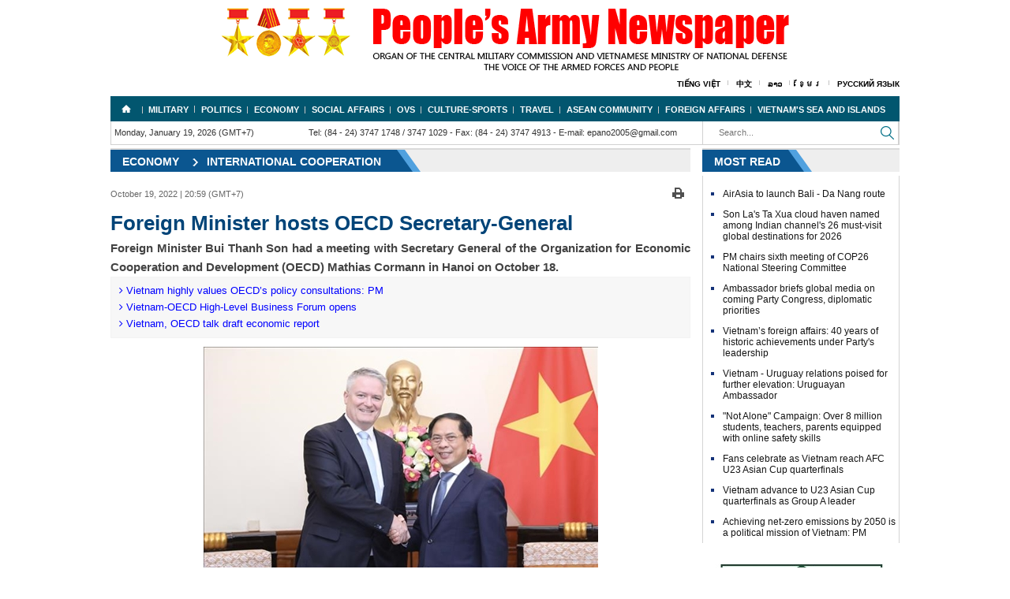

--- FILE ---
content_type: text/html; charset=utf-8
request_url: https://en.qdnd.vn/economy/international-cooperation/foreign-minister-hosts-oecd-secretary-general-545848
body_size: 28761
content:
<!DOCTYPE html>
<html  xmlns="http://www.w3.org/1999/xhtml" lang="vi-vn">
<head id="Head" prefix="og: http://ogp.me/ns# fb: http://ogp.me/ns/fb# article: http://ogp.me/ns/article#"><meta content="text/html; charset=UTF-8" http-equiv="Content-Type" /><title>
	Foreign Minister hosts OECD Secretary-General
</title><meta itemprop="genre" content="News" /><meta name="geo.region" content="VN-HN" /><meta name="geo.placename" content="Hanoi" /><meta http-equiv="X-UA-Compatible" content="IE=edge" /><meta name="viewport" content="width=device-width, initial-scale=1.0, user-scalable=yes" /><meta id="MetaDescription" name="DESCRIPTION" content="Foreign Minister Bui Thanh Son had a meeting with Secretary General of the Organization for Economic Cooperation and Development (OECD) Mathias Cormann in Hanoi on October 18." /><meta id="MetaKeywords" name="KEYWORDS" content="141448" /><meta id="MetaGenerator" name="GENERATOR" content="thegioivbn" /><meta id="MetaRobots" name="ROBOTS" content="INDEX, FOLLOW" /><link href="/Portals/_default/default.css?cdv=25" media="all" type="text/css" rel="stylesheet"/><script src="/Resources/libraries/jQuery/01_09_01/jquery.js?cdv=25" type="text/javascript"></script><script src="/Resources/libraries/jQuery-Migrate/01_02_01/jquery-migrate.js?cdv=25" type="text/javascript"></script>
    <style>.gradient {filter: none;}</style>

	<!-- Google tag (gtag.js) -->
<script async src="https://www.googletagmanager.com/gtag/js?id=G-04EN85WWX1"></script>
<script>
  window.dataLayer = window.dataLayer || [];
  function gtag(){dataLayer.push(arguments);}
  gtag('js', new Date());

  gtag('config', 'G-04EN85WWX1');
</script>

<!-- Google tag (gtag.js) -->
<script async src="https://www.googletagmanager.com/gtag/js?id=G-T680188VY9"></script>
<script>
  window.dataLayer = window.dataLayer || [];
  function gtag(){dataLayer.push(arguments);}
  gtag('js', new Date());

  gtag('config', 'G-T680188VY9');
</script>
	
<script type="text/javascript">(function (i, s, o, g, r, a, m) {i['GoogleAnalyticsObject'] = r; i[r] = i[r] || function () {(i[r].q = i[r].q || []).push(arguments)}, i[r].l = 1 * new Date(); a = s.createElement(o), m = s.getElementsByTagName(o)[0]; a.async = 1; a.src = g; m.parentNode.insertBefore(a, m)})(window, document, 'script', '//www.google-analytics.com/analytics.js', 'ga');ga('create', 'UA-20815100-2', 'auto');ga('send', 'pageview');</script><meta content="Foreign Minister Bui Thanh Son had a meeting with Secretary General of the Organization for Economic Cooperation and Development (OECD) Mathias Cormann in Hanoi on October 18." name="description" /><meta content="Foreign Minister hosts OECD Secretary-General" property="title" /><meta content="Foreign Minister hosts OECD Secretary-General" itemprop="name" /><meta content="Foreign Minister Bui Thanh Son had a meeting with Secretary General of the Organization for Economic Cooperation and Development (OECD) Mathias Cormann in Hanoi on October 18." itemprop="description" /><meta content="https://file3.qdnd.vn/data/images/3/2022/10/19/maihuong_ta/191022mut58.jpg" itemprop="image" /><meta content="en.qdnd.vn" property="og:site_name" /><meta content="article" property="og:type" /><meta content="Foreign Minister hosts OECD Secretary-General" itemprop="headline" property="og:title" /><meta content="https://en.qdnd.vn/economy/international-cooperation/foreign-minister-hosts-oecd-secretary-general-545848" itemprop="url" property="og:url" /><meta content="https://file3.qdnd.vn/data/images/3/2022/10/19/maihuong_ta/191022mut58.jpg" itemprop="thumbnailUrl" property="og:image" /><meta content="Foreign Minister Bui Thanh Son had a meeting with Secretary General of the Organization for Economic Cooperation and Development (OECD) Mathias Cormann in Hanoi on October 18." itemprop="description" property="og:description" /><meta content="https://file3.qdnd.vn/data/images/3/2022/10/19/maihuong_ta/191022mut58.jpg" itemprop="image" property="og:image" /><meta content="Foreign Minister Bui Thanh Son had a meeting with Secretary General of the Organization for Economic Cooperation and Development (OECD) Mathias Cormann in Hanoi on October 18." name="description" /></head>
<body id="Body">

    <form method="post" action="/economy/international-cooperation/foreign-minister-hosts-oecd-secretary-general-545848" id="Form" enctype="multipart/form-data">
<div class="aspNetHidden">
<input type="hidden" name="StylesheetManager_TSSM" id="StylesheetManager_TSSM" value="" />
<input type="hidden" name="ScriptManager_TSM" id="ScriptManager_TSM" value="" />
<input type="hidden" name="__EVENTTARGET" id="__EVENTTARGET" value="" />
<input type="hidden" name="__EVENTARGUMENT" id="__EVENTARGUMENT" value="" />
<input type="hidden" name="__VIEWSTATE" id="__VIEWSTATE" value="ERUKErhpxa1OYMwzoOHRV3b1Kqh1Km/QNa0dlHpccoKb5i7X8fFF3PQ8kaOaZGEssDOnbf1wo3IWe7174H7lt3Nelk0oxNXnarveA08+J2ebeyUlUGIif3LtVdzAsMTZK8kJG+DfRJvam0P/+uP0GEoQMiX/RgSUjatGa58viECoaCQx+9ayAUqQnfDTOIzqTMc3H28p6nOUL0RqrymPUgT5iQqMbd38Nf8A2Q==" />
</div>

<script type="text/javascript">
//<![CDATA[
var theForm = document.forms['Form'];
if (!theForm) {
    theForm = document.Form;
}
function __doPostBack(eventTarget, eventArgument) {
    if (!theForm.onsubmit || (theForm.onsubmit() != false)) {
        theForm.__EVENTTARGET.value = eventTarget;
        theForm.__EVENTARGUMENT.value = eventArgument;
        theForm.submit();
    }
}
//]]>
</script>


<script src="/WebResource.axd?d=k-cx5ogp2rtKVP_pW2kJEBqVaTWFlN9udq0m_2IiWXMmLoV401G2MU5Z-ebYJT9S6bPWpqfuaQiFf3ga0&amp;t=638902023720898773" type="text/javascript"></script>


<script src="/Telerik.Web.UI.WebResource.axd?_TSM_HiddenField_=ScriptManager_TSM&amp;compress=1&amp;_TSM_CombinedScripts_=%3b%3bSystem.Web.Extensions%2c+Version%3d4.0.0.0%2c+Culture%3dneutral%2c+PublicKeyToken%3d31bf3856ad364e35%3aen-US%3a64455737-15dd-482f-b336-7074c5c53f91%3aea597d4b%3ab25378d2" type="text/javascript"></script>
<div class="aspNetHidden">

	<input type="hidden" name="__VIEWSTATEGENERATOR" id="__VIEWSTATEGENERATOR" value="CA0B0334" />
	<input type="hidden" name="__VIEWSTATEENCRYPTED" id="__VIEWSTATEENCRYPTED" value="" />
	<input type="hidden" name="__EVENTVALIDATION" id="__EVENTVALIDATION" value="nQPp9jGdCLGydy8W5/mwXK/CM0jBQwuV9RqirKb8EGeccLR3I/M3bWhM8ppddGJZ0vzkPgKYGK/HtTSqokWdKOE2bwAIRjZv6G3ZaC7mYGjf4XsF7kvoK6FvScje0O03TpkoZ2qd9/cZS90rB+cyPRPWUPwumFolIA0wybPz3GCg2aA8RsVr0nxYAeXXtiWgHVS5r71u4oErFOFk" />
</div><script src="/js/dnncore.js?cdv=25" type="text/javascript"></script><script type="text/javascript">
//<![CDATA[
Sys.WebForms.PageRequestManager._initialize('ScriptManager', 'Form', [], [], [], 90, '');
//]]>
</script>

        
        
        


<link href="/Portals/_default/Skins/bootstrap/bootstrap.css" rel="stylesheet" />
<link href="/Portals/_default/Skins/TN/resource/font-awesome-4.2.0/css/font-awesome.min.css" rel="stylesheet" />
<link href="/Portals/_default/Skins/EN/home.css" rel="stylesheet" />
<link href="/Portals/_default/Skins/EN/TN.css" rel="stylesheet" />
<link href="/Portals/_default/Skins/EN/en.css" rel="stylesheet" />


<div class="container">
    <div id="header">
        <div class="vlogo"><a href="/" ><img src="https://file3.qdnd.vn/data/images/3/2018/12/28/dohung/image1.png?dpi=150&quality=100&w=auto" onError="this.src='https://file3.qdnd.vn/image/images/noimages.png?dpi=150&quality=100&w=auto';" class="vllogo"  style="" /></a></div>
        <div class="main-menus"><ul><li><a target="_blank" href="http://www.qdnd.vn">Tiếng Việt</a></li><li><a target="_blank" href="http://cn.qdnd.vn">中文</a></li><li><a target="_blank" href="http://la.qdnd.vn">ລາວ</a></li><li><a target="_blank" href="http://kh.qdnd.vn">ខ្មែរ</a></li><li><a target="_blank" href="https://ru.qdnd.vn">Русский язык</a></li></ul></div>
    </div>
    <div style="position: absolute; width: 0px; overflow: hidden">
        
    </div>

</div>

<div class="clear"></div>
<div class="container">
    <div class="wrap-page-in">
        
<div class="nav hidden-xs hidden-sm">
    <div class="row">
        
    </div>
    <div class="menu ">
        <ul>
            <li><a href='/' class='subhome' title='Home'>Home</a></li><li><a href="/military">Military</a><ul><li><a href="/military/news">News</a></li><li><a href="/military/intl-relations-and-cooperation">Int'l relations and cooperation</a></li><li><a href="/military/public-relations">Public relations</a></li><li><a href="/military/war-files">War files</a></li></ul></li><li><a href="/politics">Politics</a><ul><li><a href="/politics/news">News</a></li><li><a href="/politics/editorials-features">Editorials & Features</a></li></ul></li><li><a href="/economy">Economy</a><ul><li><a href="/economy/news">News</a></li><li><a href="/economy/military-businesses">Military businesses</a></li><li><a href="/economy/international-cooperation">International Cooperation</a></li><li><a href="/economy/special-reports">Special reports</a></li></ul></li><li><a href="/social-affairs">Social Affairs</a><ul><li><a href="/social-affairs/news">News</a></li><li><a href="/social-affairs/special-reports">Special reports</a></li></ul></li><li><a href="/ovs">OVS</a><ul><li><a href="/ovs/news">News</a></li><li><a href="/ovs/ovs-homeland">OVs & Homeland</a></li></ul></li><li><a href="/culture-sports">Culture-Sports</a><ul><li><a href="/culture-sports/culture">Culture</a></li><li><a href="/culture-sports/sports">Sports</a></li></ul></li><li><a href="/travel">Travel</a><ul><li><a href="/travel/news">News</a></li><li><a href="/travel/people-and-land">People and Land</a></li></ul></li><li><a href="/asean-community">Asean Community</a><ul><li><a href="/asean-community/asean-news">News</a></li><li><a href="/asean-community/vietnam-and-asean">Vietnam and ASEAN</a></li></ul></li><li><a href="/foreign-affairs">Foreign Affairs</a><ul><li><a href="/foreign-affairs/bilateral-relations">Bilateral relations</a></li><li><a href="/foreign-affairs/multilateral-relations">Multilateral relations</a></li><li><a href="/foreign-affairs/foreigners-in-vietnam">Foreigners in Vietnam</a></li></ul></li><li><a href="/vietnam-s-seas-and-islands">Vietnam's sea and islands</a></li></ul></div>
        </ul>
    </div>
</div>
<!--<div class="col-md-12 col-xs-12" style="text-align: center;"><img class="img-responsive" src="http://file.qdnd.vn/data/images/3/2019/02/01/linh/cmnm_2019_en.jpg?dpi=150&amp;quality=100&amp;w=auto" onerror="this.src='http://file.qdnd.vn/image/images/noimages.png?dpi=150&amp;quality=100&amp;w=auto';" alt="CMNM 2019"></div>-->
<div class="container navif">
    <div class="col-lg-12">
        <div class="row">
            <div class="col-md-9 col-xs-12 pdno">
                <div class="col-md-4">
                    <div class="xtimer clock">
                        <div id="Date">Monday, January 19, 2026 (GMT+7)</div>
                    </div>
                </div>
                <div class="col-md-8">
                    <div class="contact hidden-xs hidden-sm ifqdnd">
                        <span>Tel: (84 - 24) 3747 1748 / 3747 1029</span> - 
            <span>Fax: (84 - 24) 3747 4913</span> - 
            <span>E-mail: epano2005@gmail.com</span>
                    </div>
                </div>

            </div>
            <div class="col-md-3 col-xs-12 pdno">
                <div class=" hidden-lg hidden-md">
                    
<div id="pushplaceholder" style="display: none; float: left">
    <nav class="pushy pushy-left">
        <ul>
            <li><a href="https://en.qdnd.vn">
                <span id="dnn_Nav_MenuMobile__HomePage">Home</span></a></li>
            <li><a href="https://en.qdnd.vn/military">Military <b class="caret"></b></a><ul><li><a href="https://en.qdnd.vn/military/news">News</a></li><li><a href="https://en.qdnd.vn/military/intl-relations-and-cooperation">Int'l relations and cooperation</a></li><li><a href="https://en.qdnd.vn/military/public-relations">Public relations</a></li><li><a href="https://en.qdnd.vn/military/war-files">War files</a></li></ul></li><li><a href="https://en.qdnd.vn/politics">Politics <b class="caret"></b></a><ul><li><a href="https://en.qdnd.vn/politics/news">News</a></li><li><a href="https://en.qdnd.vn/politics/editorials-features">Editorials & Features</a></li></ul></li><li><a href="https://en.qdnd.vn/economy">Economy <b class="caret"></b></a><ul><li><a href="https://en.qdnd.vn/economy/news">News</a></li><li><a href="https://en.qdnd.vn/economy/military-businesses">Military businesses</a></li><li><a href="https://en.qdnd.vn/economy/international-cooperation">International Cooperation</a></li><li><a href="https://en.qdnd.vn/economy/special-reports">Special reports</a></li></ul></li><li><a href="https://en.qdnd.vn/social-affairs">Social Affairs <b class="caret"></b></a><ul><li><a href="https://en.qdnd.vn/social-affairs/news">News</a></li><li><a href="https://en.qdnd.vn/social-affairs/special-reports">Special reports</a></li></ul></li><li><a href="https://en.qdnd.vn/ovs">OVS <b class="caret"></b></a><ul><li><a href="https://en.qdnd.vn/ovs/news">News</a></li><li><a href="https://en.qdnd.vn/ovs/ovs-homeland">OVs & Homeland</a></li></ul></li><li><a href="https://en.qdnd.vn/culture-sports">Culture-Sports <b class="caret"></b></a><ul><li><a href="https://en.qdnd.vn/culture-sports/culture">Culture</a></li><li><a href="https://en.qdnd.vn/culture-sports/sports">Sports</a></li></ul></li><li><a href="https://en.qdnd.vn/travel">Travel <b class="caret"></b></a><ul><li><a href="https://en.qdnd.vn/travel/news">News</a></li><li><a href="https://en.qdnd.vn/travel/people-and-land">People and Land</a></li></ul></li><li><a href="https://en.qdnd.vn/asean-community">Asean Community <b class="caret"></b></a><ul><li><a href="https://en.qdnd.vn/asean-community/asean-news">News</a></li><li><a href="https://en.qdnd.vn/asean-community/vietnam-and-asean">Vietnam and ASEAN</a></li></ul></li><li><a href="https://en.qdnd.vn/foreign-affairs">Foreign Affairs <b class="caret"></b></a><ul><li><a href="https://en.qdnd.vn/foreign-affairs/bilateral-relations">Bilateral relations</a></li><li><a href="https://en.qdnd.vn/foreign-affairs/multilateral-relations">Multilateral relations</a></li><li><a href="https://en.qdnd.vn/foreign-affairs/foreigners-in-vietnam">Foreigners in Vietnam</a></li></ul></li><li><a href="https://en.qdnd.vn/vietnam-s-seas-and-islands">Vietnam's sea and islands</a></li>
        </ul>
    </nav>
    <div class="site-overlay"></div>
    <div id="pushycontainer">
        <div class="hidden-lg menu-btn"><i class="fa fa-bars f1d6 cc-blwh"></i></div>
    </div>
</div>
<script> $(function () { function e() { o.toggleClass(f), s.toggleClass(i), a.toggleClass(c), r.toggleClass(m) } function t() { o.addClass(f), s.animate({ left: "0px" }, p), a.animate({ left: d }, p), r.animate({ left: d }, p) } function n() { o.removeClass(f), s.animate({ left: "-" + d }, p), a.animate({ left: "0px" }, p), r.animate({ left: "0px" }, p) } var s = $(".pushy"), o = $("body"), a = $("#pushycontainer"), r = $(".push"), l = $(".site-overlay"), i = "pushy-left pushy-open", f = "pushy-active", c = "container-push", m = "push-push", u = $(".menu-btn, .pushy a"), p = 200, d = s.width() + "px"; if (cssTransforms3d = function () { var e = document.createElement("p"), t = !1, n = { webkitTransform: "-webkit-transform", OTransform: "-o-transform", msTransform: "-ms-transform", MozTransform: "-moz-transform", transform: "transform" }; document.body.insertBefore(e, null); for (var s in n) void 0 !== e.style[s] && (e.style[s] = "translate3d(1px,1px,1px)", t = window.getComputedStyle(e).getPropertyValue(n[s])); return document.body.removeChild(e), void 0 !== t && t.length > 0 && "none" !== t }(), $("#pushplaceholder").css({ display: "inline-block", "float": "right" }), cssTransforms3d) u.click(function () { e() }), l.click(function () { e() }); else { s.css({ left: "-" + d }), a.css({ "overflow-x": "hidden" }); var h = !0; u.click(function () { h ? (t(), h = !1) : (n(), h = !0) }), l.click(function () { h ? (t(), h = !1) : (n(), h = !0) }) } });</script>

                </div>
                <div class="menutop">
                    <div class="div-search">
                        <input id="seach-box" type="text" placeholder="Search..." class="text-search" />

                    </div>
                    <div class="btn-search">
                        <a title="Search" class="btnsearch"></a>
                    </div>
                </div>

            </div>
            <div class="clear"></div>
        </div>
    </div>
</div>
<div class="clear"></div>

        <div class="common">
            <div class="detailImg">
                
<script>
    (function ($, undefined) {
        'use strict'; var defaults = { item: 3, autoWidth: false, slideMove: 1, slideMargin: 10, addClass: '', mode: 'slide', useCSS: true, cssEasing: 'ease', easing: 'linear', speed: 400, auto: false, pauseOnHover: false, loop: false, slideEndAnimation: true, pause: 2000, keyPress: false, controls: true, prevHtml: '', nextHtml: '', rtl: false, adaptiveHeight: false, vertical: false, verticalHeight: 500, vThumbWidth: 100, thumbItem: 10, pager: true, gallery: false, galleryMargin: 5, thumbMargin: 5, currentPagerPosition: 'middle', enableTouch: true, enableDrag: true, freeMove: true, swipeThreshold: 40, responsive: [], onBeforeStart: function ($el) { }, onSliderLoad: function ($el) { }, onBeforeSlide: function ($el, scene) { }, onAfterSlide: function ($el, scene) { }, onBeforeNextSlide: function ($el, scene) { }, onBeforePrevSlide: function ($el, scene) { } }; $.fn.lightSlider = function (options) {
            if (this.length === 0) { return this } if (this.length > 1) { this.each(function () { $(this).lightSlider(options) }); return this } var plugin = {}, settings = $.extend(true, {}, defaults, options), settingsTemp = {}, $el = this; plugin.$el = this; if (settings.mode === 'fade') { settings.vertical = false } var $children = $el.children(), windowW = $(window).width(), breakpoint = null, resposiveObj = null, length = 0, w = 0, on = false, elSize = 0, $slide = '', scene = 0, property = (settings.vertical === true) ? 'height' : 'width', gutter = (settings.vertical === true) ? 'margin-bottom' : 'margin-right', slideValue = 0, pagerWidth = 0, slideWidth = 0, thumbWidth = 0, interval = null, isTouch = ('ontouchstart' in document.documentElement); var refresh = {}; refresh.chbreakpoint = function () {
                windowW = $(window).width(); if (settings.responsive.length) {
                    var item; if (settings.autoWidth === false) {
                        item = settings.item
                    } if (windowW < settings.responsive[0].breakpoint) {
                        for (var i = 0; i < settings.responsive.length; i++) {
                            if (windowW < settings.responsive[i].breakpoint) {
                                breakpoint = settings.responsive[i].breakpoint; resposiveObj = settings.responsive[i]
                            }
                        }
                    } if (typeof resposiveObj !== 'undefined' && resposiveObj !== null) {
                        for (var j in resposiveObj.settings) {
                            if (resposiveObj.settings.hasOwnProperty(j)) {
                                if (typeof settingsTemp[j] === 'undefined' || settingsTemp[j] === null) {
                                    settingsTemp[j] = settings[j]
                                } settings[j] = resposiveObj.settings[j]
                            }
                        }
                    } if (!$.isEmptyObject(settingsTemp) && windowW > settings.responsive[0].breakpoint) {
                        for (var k in settingsTemp) { if (settingsTemp.hasOwnProperty(k)) { settings[k] = settingsTemp[k] } }
                    } if (settings.autoWidth === false) {
                        if (slideValue > 0 && slideWidth > 0) {
                            if (item !== settings.item) {
                                scene = Math.round(slideValue / ((slideWidth + settings.slideMargin) * settings.slideMove))
                            }
                        }
                    }
                }
            }; refresh.calSW = function () {
                if (settings.autoWidth === false) {
                    slideWidth = (elSize - ((settings.item * (settings.slideMargin)) - settings.slideMargin)) / settings.item
                }
            }; refresh.calWidth = function (cln) { var ln = cln === true ? $slide.find('.lslide').length : $children.length; if (settings.autoWidth === false) { w = ln * (slideWidth + settings.slideMargin) } else { w = 0; for (var i = 0; i < ln; i++) { w += (parseInt($children.eq(i).width()) + settings.slideMargin) } } return w }; plugin = {
                doCss: function () { var support = function () { var transition = ['transition', 'MozTransition', 'WebkitTransition', 'OTransition', 'msTransition', 'KhtmlTransition']; var root = document.documentElement; for (var i = 0; i < transition.length; i++) { if (transition[i] in root.style) { return true } } }; if (settings.useCSS && support()) { return true } return false }, keyPress: function () {
                    if (settings.keyPress) {
                        $(document).on('keyup.lightslider', function (e) {
                            if (!$(':focus').is('input, textarea')) {
                                if (e.preventDefault) { e.preventDefault() } else {
                                    e.returnValue = false
                                } if (e.keyCode === 37) { $el.goToPrevSlide() } else if (e.keyCode === 39) { $el.goToNextSlide() }
                            }
                        })
                    }
                }, controls: function () {
                    if (settings.controls) {
                        $el.after('<div class="lSAction"><a class="lSPrev">' + settings.prevHtml + '</a><a class="lSNext">' + settings.nextHtml + '</a></div>');
                        if (!settings.autoWidth) { if (length <= settings.item) { $slide.find('.lSAction').hide() } } else { if (refresh.calWidth(false) < elSize) { $slide.find('.lSAction').hide() } } $slide.find('.lSAction a').on('click', function (e) { if (e.preventDefault) { e.preventDefault() } else { e.returnValue = false } if ($(this).attr('class') === 'lSPrev') { $el.goToPrevSlide() } else { $el.goToNextSlide() } return false })
                    }
                }, initialStyle: function () {
                    var $this = this; if (settings.mode === 'fade') {
                        settings.autoWidth = false; settings.slideEndAnimation = false
                    } if (settings.auto) { settings.slideEndAnimation = false } if (settings.autoWidth) {
                        settings.slideMove = 1; settings.item = 1
                    } if (settings.loop) { settings.slideMove = 1; settings.freeMove = false } settings.onBeforeStart.call(this, $el); refresh.chbreakpoint(); $el.addClass('lightSlider').wrap('<div class="lSSlideOuter ' + settings.addClass + '"><div class="lSSlideWrapper"></div></div>'); $slide = $el.parent('.lSSlideWrapper'); if (settings.rtl === true) { $slide.parent().addClass('lSrtl') } if (settings.vertical) { $slide.parent().addClass('vertical'); elSize = settings.verticalHeight; $slide.css('height', elSize + 'px') } else { elSize = $el.outerWidth() } $children.addClass('lslide'); if (settings.loop === true && settings.mode === 'slide') {
                        refresh.calSW(); refresh.clone = function () {
                            if (refresh.calWidth(true) > elSize) {
                                var tWr = 0, tI = 0; for (var k = 0; k < $children.length; k++) { tWr += (parseInt($el.find('.lslide').eq(k).width()) + settings.slideMargin); tI++; if (tWr >= (elSize + settings.slideMargin)) { break } } var tItem = settings.autoWidth === true ? tI : settings.item; if (tItem < $el.find('.clone.left').length) { for (var i = 0; i < $el.find('.clone.left').length - tItem; i++) { $children.eq(i).remove() } } if (tItem < $el.find('.clone.right').length) { for (var j = $children.length - 1; j > ($children.length - 1 - $el.find('.clone.right').length) ; j--) { scene--; $children.eq(j).remove() } } for (var n = $el.find('.clone.right').length; n < tItem; n++) { $el.find('.lslide').eq(n).clone().removeClass('lslide').addClass('clone right').appendTo($el); scene++ }
                                for (var m = $el.find('.lslide').length - $el.find('.clone.left').length;
                                    m > ($el.find('.lslide').length - tItem) ; m--) {
                                    $el.find('.lslide').eq(m - 1).clone().removeClass('lslide').addClass('clone left').prependTo($el)
                                } $children = $el.children()
                            } else { if ($children.hasClass('clone')) { $el.find('.clone').remove(); $this.move($el, 0) } }
                        }; refresh.clone()
                    } refresh.sSW = function () { length = $children.length; if (settings.rtl === true && settings.vertical === false) { gutter = 'margin-left' } if (settings.autoWidth === false) { $children.css(property, slideWidth + 'px') } $children.css(gutter, settings.slideMargin + 'px'); w = refresh.calWidth(false); $el.css(property, w + 'px'); if (settings.loop === true && settings.mode === 'slide') { if (on === false) { scene = $el.find('.clone.left').length } } }; refresh.calL = function () { $children = $el.children(); length = $children.length }; if (this.doCss()) { $slide.addClass('usingCss') } refresh.calL(); if (settings.mode === 'slide') { refresh.calSW(); refresh.sSW(); if (settings.loop === true) { slideValue = $this.slideValue(); this.move($el, slideValue) } if (settings.vertical === false) { this.setHeight($el, false) } } else { this.setHeight($el, true); $el.addClass('lSFade'); if (!this.doCss()) { $children.fadeOut(0); $children.eq(scene).fadeIn(0) } } if (settings.loop === true && settings.mode === 'slide') { $children.eq(scene).addClass('active') } else { $children.first().addClass('active') }
                }, pager: function () {
                    var $this = this; refresh.createPager = function () {
                        thumbWidth = (elSize - ((settings.thumbItem * (settings.thumbMargin)) - settings.thumbMargin)) / settings.thumbItem; var $children = $slide.find('.lslide'); var length = $slide.find('.lslide').length; var i = 0, pagers = '', v = 0; for (i = 0; i < length; i++) { if (settings.mode === 'slide') { if (!settings.autoWidth) { v = i * ((slideWidth + settings.slideMargin) * settings.slideMove) } else { v += ((parseInt($children.eq(i).width()) + settings.slideMargin) * settings.slideMove) } } var thumb = $children.eq(i * settings.slideMove).attr('data-thumb'); if (settings.gallery === true) { pagers += '<li style="width:100%;' + property + ':' + thumbWidth + 'px;' + gutter + ':' + settings.thumbMargin + 'px"><a href="#"><img src="' + thumb + '" /></a></li>' } else { pagers += '<li><a href="#">' + (i + 1) + '</a></li>' } if (settings.mode === 'slide') { if ((v) >= w - elSize - settings.slideMargin) { i = i + 1; var minPgr = 2; if (settings.autoWidth) { pagers += '<li><a href="#">' + (i + 1) + '</a></li>'; minPgr = 1 } if (i < minPgr) { pagers = null; $slide.parent().addClass('noPager') } else { $slide.parent().removeClass('noPager') } break } } } var $cSouter = $slide.parent(); $cSouter.find('.lSPager').html(pagers); if (settings.gallery === true) {
                            if (settings.vertical === true) { $cSouter.find('.lSPager').css('width', settings.vThumbWidth + 'px') } pagerWidth = (i * (settings.thumbMargin + thumbWidth)) + 0.5; $cSouter.find('.lSPager').css({ property: pagerWidth + 'px', 'transition-duration': settings.speed + 'ms' });
                            if (settings.vertical === true) { $slide.parent().css('padding-right', (settings.vThumbWidth + settings.galleryMargin) + 'px') } $cSouter.find('.lSPager').css(property, pagerWidth + 'px')
                        } var $pager = $cSouter.find('.lSPager').find('li'); $pager.first().addClass('active'); $pager.on('click', function () { if (settings.loop === true && settings.mode === 'slide') { scene = scene + ($pager.index(this) - $cSouter.find('.lSPager').find('li.active').index()) } else { scene = $pager.index(this) } $el.mode(false); if (settings.gallery === true) { $this.slideThumb() } return false })
                    }; if (settings.pager) { var cl = 'lSpg'; if (settings.gallery) { cl = 'lSGallery' } $slide.after('<ul class="lSPager ' + cl + '"></ul>'); var gMargin = (settings.vertical) ? 'margin-left' : 'margin-top'; $slide.parent().find('.lSPager').css(gMargin, settings.galleryMargin + 'px'); refresh.createPager() } setTimeout(function () { refresh.init() }, 0)
                }, setHeight: function (ob, fade) { var obj = null, $this = this; if (settings.loop) { obj = ob.children('.lslide ').first() } else { obj = ob.children().first() } var setCss = function () { var tH = obj.outerHeight(), tP = 0, tHT = tH; if (fade) { tH = 0; tP = ((tHT) * 100) / elSize } ob.css({ 'height': tH + 'px', 'padding-bottom': tP + '%' }) }; setCss(); if (obj.find('img').length) { if (obj.find('img')[0].complete) { setCss(); if (!interval) { $this.auto() } } else { obj.find('img').load(function () { setTimeout(function () { setCss(); if (!interval) { $this.auto() } }, 100) }) } } else { if (!interval) { $this.auto() } } }, active: function (ob, t) { if (this.doCss() && settings.mode === 'fade') { $slide.addClass('on') } var sc = 0; if (scene * settings.slideMove < length) { ob.removeClass('active'); if (!this.doCss() && settings.mode === 'fade' && t === false) { ob.fadeOut(settings.speed) } if (t === true) { sc = scene } else { sc = scene * settings.slideMove } var l, nl; if (t === true) { l = ob.length; nl = l - 1; if (sc + 1 >= l) { sc = nl } } if (settings.loop === true && settings.mode === 'slide') { if (t === true) { sc = scene - $el.find('.clone.left').length } else { sc = scene * settings.slideMove } if (t === true) { l = ob.length; nl = l - 1; if (sc + 1 === l) { sc = nl } else if (sc + 1 > l) { sc = 0 } } } if (!this.doCss() && settings.mode === 'fade' && t === false) { ob.eq(sc).fadeIn(settings.speed) } ob.eq(sc).addClass('active') } else { ob.removeClass('active'); ob.eq(ob.length - 1).addClass('active'); if (!this.doCss() && settings.mode === 'fade' && t === false) { ob.fadeOut(settings.speed); ob.eq(sc).fadeIn(settings.speed) } } }, move: function (ob, v) {
                    if (settings.rtl === true) { v = -v } if (this.doCss()) { if (settings.vertical === true) { ob.css({ 'transform': 'translate3d(0px, ' + (-v) + 'px, 0px)', '-webkit-transform': 'translate3d(0px, ' + (-v) + 'px, 0px)' }) } else { ob.css({ 'transform': 'translate3d(' + (-v) + 'px, 0px, 0px)', '-webkit-transform': 'translate3d(' + (-v) + 'px, 0px, 0px)', }) } } else {
                        if (settings.vertical === true) { ob.css('position', 'relative').animate({ top: -v + 'px' }, settings.speed, settings.easing) } else { ob.css('position', 'relative').animate({ left: -v + 'px' }, settings.speed, settings.easing) }
                    } var $thumb = $slide.parent().find('.lSPager').find('li'); this.active($thumb, true)
                }, fade: function () { this.active($children, false); var $thumb = $slide.parent().find('.lSPager').find('li'); this.active($thumb, true) }, slide: function () { var $this = this; refresh.calSlide = function () { if (w > elSize) { slideValue = $this.slideValue(); $this.active($children, false); if ((slideValue) > w - elSize - settings.slideMargin) { slideValue = w - elSize - settings.slideMargin } else if (slideValue < 0) { slideValue = 0 } $this.move($el, slideValue); if (settings.loop === true && settings.mode === 'slide') { if (scene >= (length - ($el.find('.clone.left').length / settings.slideMove))) { $this.resetSlide($el.find('.clone.left').length) } if (scene === 0) { $this.resetSlide($slide.find('.lslide').length) } } } }; refresh.calSlide() }, resetSlide: function (s) { var $this = this; $slide.find('.lSAction a').addClass('disabled'); setTimeout(function () { scene = s; $slide.css('transition-duration', '0ms'); slideValue = $this.slideValue(); $this.active($children, false); plugin.move($el, slideValue); setTimeout(function () { $slide.css('transition-duration', settings.speed + 'ms'); $slide.find('.lSAction a').removeClass('disabled') }, 50) }, settings.speed + 100) }, slideValue: function () { var _sV = 0; if (settings.autoWidth === false) { _sV = scene * ((slideWidth + settings.slideMargin) * settings.slideMove) } else { _sV = 0; for (var i = 0; i < scene; i++) { _sV += (parseInt($children.eq(i).width()) + settings.slideMargin) } } return _sV }, slideThumb: function () { var position; switch (settings.currentPagerPosition) { case 'left': position = 0; break; case 'middle': position = (elSize / 2) - (thumbWidth / 2); break; case 'right': position = elSize - thumbWidth } var sc = scene - $el.find('.clone.left').length; var $pager = $slide.parent().find('.lSPager'); if (settings.mode === 'slide' && settings.loop === true) { if (sc >= $pager.children().length) { sc = 0 } else if (sc < 0) { sc = $pager.children().length } } var thumbSlide = sc * ((thumbWidth + settings.thumbMargin)) - (position); if ((thumbSlide + elSize) > pagerWidth) { thumbSlide = pagerWidth - elSize - settings.thumbMargin } if (thumbSlide < 0) { thumbSlide = 0 } this.move($pager, thumbSlide) }, auto: function () { if (settings.auto) { clearInterval(interval); interval = setInterval(function () { $el.goToNextSlide() }, settings.pause) } }, pauseOnHover: function () { var $this = this; if (settings.auto && settings.pauseOnHover) { $slide.on('mouseenter', function () { $(this).addClass('ls-hover'); $el.pause(); settings.auto = true }); $slide.on('mouseleave', function () { $(this).removeClass('ls-hover'); if (!$slide.find('.lightSlider').hasClass('lsGrabbing')) { $this.auto() } }) } }, touchMove: function (endCoords, startCoords) { $slide.css('transition-duration', '0ms'); if (settings.mode === 'slide') { var distance = endCoords - startCoords; var swipeVal = slideValue - distance; if ((swipeVal) >= w - elSize - settings.slideMargin) { if (settings.freeMove === false) { swipeVal = w - elSize - settings.slideMargin } else { var swipeValT = w - elSize - settings.slideMargin; swipeVal = swipeValT + ((swipeVal - swipeValT) / 5) } } else if (swipeVal < 0) { if (settings.freeMove === false) { swipeVal = 0 } else { swipeVal = swipeVal / 5 } } this.move($el, swipeVal) } }, touchEnd: function (distance) { $slide.css('transition-duration', settings.speed + 'ms'); if (settings.mode === 'slide') { var mxVal = false; var _next = true; slideValue = slideValue - distance; if ((slideValue) > w - elSize - settings.slideMargin) { slideValue = w - elSize - settings.slideMargin; if (settings.autoWidth === false) { mxVal = true } } else if (slideValue < 0) { slideValue = 0 } var gC = function (next) { var ad = 0; if (!mxVal) { if (next) { ad = 1 } } if (!settings.autoWidth) { var num = slideValue / ((slideWidth + settings.slideMargin) * settings.slideMove); scene = parseInt(num) + ad; if (slideValue >= (w - elSize - settings.slideMargin)) { if (num % 1 !== 0) { scene++ } } } else { var tW = 0; for (var i = 0; i < $children.length; i++) { tW += (parseInt($children.eq(i).width()) + settings.slideMargin); scene = i + ad; if (tW >= slideValue) { break } } } }; if (distance >= settings.swipeThreshold) { gC(false); _next = false } else if (distance <= -settings.swipeThreshold) { gC(true); _next = false } $el.mode(_next); this.slideThumb() } else { if (distance >= settings.swipeThreshold) { $el.goToPrevSlide() } else if (distance <= -settings.swipeThreshold) { $el.goToNextSlide() } } }, enableDrag: function () { var $this = this; if (!isTouch) { var startCoords = 0, endCoords = 0, isDraging = false; $slide.find('.lightSlider').addClass('lsGrab'); $slide.on('mousedown', function (e) { if (w < elSize) { if (w !== 0) { return false } } if ($(e.target).attr('class') !== ('lSPrev') && $(e.target).attr('class') !== ('lSNext')) { startCoords = (settings.vertical === true) ? e.pageY : e.pageX; isDraging = true; if (e.preventDefault) { e.preventDefault() } else { e.returnValue = false } $slide.scrollLeft += 1; $slide.scrollLeft -= 1; $slide.find('.lightSlider').removeClass('lsGrab').addClass('lsGrabbing'); clearInterval(interval) } }); $(window).on('mousemove', function (e) { if (isDraging) { endCoords = (settings.vertical === true) ? e.pageY : e.pageX; $this.touchMove(endCoords, startCoords) } }); $(window).on('mouseup', function (e) { if (isDraging) { $slide.find('.lightSlider').removeClass('lsGrabbing').addClass('lsGrab'); isDraging = false; endCoords = (settings.vertical === true) ? e.pageY : e.pageX; var distance = endCoords - startCoords; if (Math.abs(distance) >= settings.swipeThreshold) { $(window).on('click.ls', function (e) { if (e.preventDefault) { e.preventDefault() } else { e.returnValue = false } e.stopImmediatePropagation(); e.stopPropagation(); $(window).off('click.ls') }) } $this.touchEnd(distance) } }) } }, enableTouch: function () { var $this = this; if (isTouch) { var startCoords = {}, endCoords = {}; $slide.on('touchstart', function (e) { endCoords = e.originalEvent.targetTouches[0]; startCoords.pageX = e.originalEvent.targetTouches[0].pageX; startCoords.pageY = e.originalEvent.targetTouches[0].pageY; clearInterval(interval) }); $slide.on('touchmove', function (e) { if (w < elSize) { if (w !== 0) { return false } } var orig = e.originalEvent; endCoords = orig.targetTouches[0]; var xMovement = Math.abs(endCoords.pageX - startCoords.pageX); var yMovement = Math.abs(endCoords.pageY - startCoords.pageY); if (settings.vertical === true) { if ((yMovement * 3) > xMovement) { e.preventDefault() } $this.touchMove(endCoords.pageY, startCoords.pageY) } else { if ((xMovement * 3) > yMovement) { e.preventDefault() } $this.touchMove(endCoords.pageX, startCoords.pageX) } }); $slide.on('touchend', function () { if (w < elSize) { if (w !== 0) { return false } } var distance; if (settings.vertical === true) { distance = endCoords.pageY - startCoords.pageY } else { distance = endCoords.pageX - startCoords.pageX } $this.touchEnd(distance) }) } }, build: function () { var $this = this; $this.initialStyle(); if (this.doCss()) { if (settings.enableTouch === true) { $this.enableTouch() } if (settings.enableDrag === true) { $this.enableDrag() } } $(window).on('focus', function () { $this.auto() }); $(window).on('blur', function () { clearInterval(interval) }); $this.pager(); $this.pauseOnHover(); $this.controls(); $this.keyPress() }
            }; plugin.build(); refresh.init = function () {
                refresh.chbreakpoint(); if (settings.vertical === true) {
                    if (settings.item > 1) { elSize = settings.verticalHeight } else { elSize = $children.outerHeight() } $slide.css('height', elSize + 'px')
                } else { elSize = $slide.outerWidth() } if (settings.loop === true && settings.mode === 'slide') { refresh.clone() } refresh.calL(); if (settings.mode === 'slide') { $el.removeClass('lSSlide') } if (settings.mode === 'slide') { refresh.calSW(); refresh.sSW() } setTimeout(function () { if (settings.mode === 'slide') { $el.addClass('lSSlide') } }, 1000); if (settings.pager) { refresh.createPager() } if (settings.adaptiveHeight === true && settings.vertical === false) { $el.css('height', $children.eq(scene).outerHeight(true)) } if (settings.adaptiveHeight === false) { if (settings.mode === 'slide') { if (settings.vertical === false) { plugin.setHeight($el, false) } else { plugin.auto() } } else { plugin.setHeight($el, true) } } if (settings.gallery === true) { plugin.slideThumb() } if (settings.mode === 'slide') { plugin.slide() } if (settings.autoWidth === false) { if ($children.length <= settings.item) { $slide.find('.lSAction').hide() } else { $slide.find('.lSAction').show() } } else { if ((refresh.calWidth(false) < elSize) && (w !== 0)) { $slide.find('.lSAction').hide() } else { $slide.find('.lSAction').show() } }
            }; $el.goToPrevSlide = function () { if (scene > 0) { settings.onBeforePrevSlide.call(this, $el, scene); scene--; $el.mode(false); if (settings.gallery === true) { plugin.slideThumb() } } else { if (settings.loop === true) { settings.onBeforePrevSlide.call(this, $el, scene); if (settings.mode === 'fade') { var l = (length - 1); scene = parseInt(l / settings.slideMove) } $el.mode(false); if (settings.gallery === true) { plugin.slideThumb() } } else if (settings.slideEndAnimation === true) { $el.addClass('leftEnd'); setTimeout(function () { $el.removeClass('leftEnd') }, 400) } } }; $el.goToNextSlide = function () { var nextI = true; if (settings.mode === 'slide') { var _slideValue = plugin.slideValue(); nextI = _slideValue < w - elSize - settings.slideMargin } if (((scene * settings.slideMove) < length - settings.slideMove) && nextI) { settings.onBeforeNextSlide.call(this, $el, scene); scene++; $el.mode(false); if (settings.gallery === true) { plugin.slideThumb() } } else { if (settings.loop === true) { settings.onBeforeNextSlide.call(this, $el, scene); scene = 0; $el.mode(false); if (settings.gallery === true) { plugin.slideThumb() } } else if (settings.slideEndAnimation === true) { $el.addClass('rightEnd'); setTimeout(function () { $el.removeClass('rightEnd') }, 400) } } }; $el.mode = function (_touch) { if (settings.adaptiveHeight === true && settings.vertical === false) { $el.css('height', $children.eq(scene).outerHeight(true)) } if (on === false) { if (settings.mode === 'slide') { if (plugin.doCss()) { $el.addClass('lSSlide'); if (settings.speed !== '') { $slide.css('transition-duration', settings.speed + 'ms') } if (settings.cssEasing !== '') { $slide.css('transition-timing-function', settings.cssEasing) } } } else { if (plugin.doCss()) { if (settings.speed !== '') { $el.css('transition-duration', settings.speed + 'ms') } if (settings.cssEasing !== '') { $el.css('transition-timing-function', settings.cssEasing) } } } } if (!_touch) { settings.onBeforeSlide.call(this, $el, scene) } if (settings.mode === 'slide') { plugin.slide() } else { plugin.fade() } if (!$slide.hasClass('ls-hover')) { plugin.auto() } setTimeout(function () { if (!_touch) { settings.onAfterSlide.call(this, $el, scene) } }, settings.speed); on = true }; $el.play = function () { $el.goToNextSlide(); settings.auto = true; plugin.auto() }; $el.pause = function () { settings.auto = false; clearInterval(interval) }; $el.refresh = function () { refresh.init() }; $el.getCurrentSlideCount = function () { var sc = scene; if (settings.loop) { var ln = $slide.find('.lslide').length, cl = $el.find('.clone.left').length; if (scene <= cl - 1) { sc = ln + (scene - cl) } else if (scene >= (ln + cl)) { sc = scene - ln - cl } else { sc = scene - cl } } return sc + 1 }; $el.getTotalSlideCount = function () { return $slide.find('.lslide').length }; $el.goToSlide = function (s) { if (settings.loop) { scene = (s + $el.find('.clone.left').length - 1) } else { scene = s } $el.mode(false); if (settings.gallery === true) { plugin.slideThumb() } }; $el.destroy = function () { if ($el.lightSlider) { $el.goToPrevSlide = function () { }; $el.goToNextSlide = function () { }; $el.mode = function () { }; $el.play = function () { }; $el.pause = function () { }; $el.refresh = function () { }; $el.getCurrentSlideCount = function () { }; $el.getTotalSlideCount = function () { }; $el.goToSlide = function () { }; $el.lightSlider = null; refresh = { init: function () { } }; $el.parent().parent().find('.lSAction, .lSPager').remove(); $el.removeClass('lightSlider lSFade lSSlide lsGrab lsGrabbing leftEnd right').removeAttr('style').unwrap().unwrap(); $el.children().removeAttr('style'); $children.removeClass('lslide active'); $el.find('.clone').remove(); $children = null; interval = null; on = false; scene = 0 } }; setTimeout(function () { settings.onSliderLoad.call(this, $el) }, 10); $(window).on('resize orientationchange', function (e) { setTimeout(function () { if (e.preventDefault) { e.preventDefault() } else { e.returnValue = false } refresh.init() }, 200) }); return this
        }
    }(jQuery));
    $(document).ready(function () {
        $("#content-slider").lightSlider({ loop: true, keyPress: true });
        $('#image-gallery').lightSlider({ gallery: true, item: 1, thumbItem: 9, slideMargin: 0, speed: 500, auto: false, loop: true, onSliderLoad: function () { $('#image-gallery').removeClass('cS-hidden'); } });
    });
    function hideDisplay() { $(".toptwo").hide() };
    function hideDisplayNotImg() { $(".hinone").hide() };
    function preview() {
        var left = (screen.width / 2) - 400, top = (screen.height / 2) - 300;
        return window.open("/preview/pid/3/newid/545848", "Related news", 'toolbar=no, location=no, directories=no, status=no, menubar=no, scrollbars=yes, resizable=no, copyhistory=no, width=800, height=600, top=20, left=' + left);
    }
</script>

            </div>
            <div class="pagesLeft col-md-9">
                <div class="clear"></div>
                <div class="NewsNexttop">
                    <script type="application/ld+json">{"@context": "http://schema.org", "@type": "BreadcrumbList","itemListElement": [{"@type": "ListItem", "position": 1, "item": { "@id": "https://en.qdnd.vn", "name": "Trang chủ" }},{"@type": "ListItem", "position": 2,"item": {"@id": "https://en.qdnd.vn/economy/international-cooperation", "name": "International Cooperation" }}]}</script><div class="v3home-block-category"><div xmlns:v="http://rdf.data-vocabulary.org" class="toptwo"><div class='v3home-block-title'><span class="head" typeof="v:Breadcrumb"><a href="/economy" rel="v:url" property="v:title">Economy</a><img alt="next" src="/image/images/br_next.png"><a href="/economy/international-cooperation" rel="v:url" property="v:title">International Cooperation</a></span></div><div class='enhome-right'></div><div class='enhome-right1'></div><div class='enhome-right2'></div><ul class="breadcrumbPageTwo"></ul></div><div class='clear'></div></div>

                    

<style type="text/css">
    .post-head {
        float: right !important;
        width: 100%;
    }
	.imgEditor tr td img{max-width:100%}
</style>
<div id="dnn_NewsView_Main_ctl00_viewhinone" class="detail-post hnoneview">
    <div class="col-md-12 col-xs-12">
        
    </div>
    <div class="post-head">
        <div class="col-md-6 col-xs-6">
            <span class="post-subinfo">
                <div id="Date">October 19, 2022 | 20:59 (GMT+7)</div>
            </span>
        </div>
        <div class="col-md-6 col-xs-6">
            <div style="text-align: right;">
                <a onclick="preview()" class="printview" title="Print">
                    <img src="/image/images/print.png?w" alt="print" /></a>&nbsp;&nbsp;
                    <div style="float: right;" class='fb-like' data-href='https://en.qdnd.vn/economy/international-cooperation/foreign-minister-hosts-oecd-secretary-general-545848' data-layout='button_count' data-action='like' data-show-faces='false' data-share='false'></div>
                <div style="float: right; margin-right: 5px;">
                    <div class='g-plusone' data-size='medium'></div>
                </div>
            </div>
        </div>
    </div>
    <div class="clear"></div>
    
    <h1 class="post-title">
        Foreign Minister hosts OECD Secretary-General</h1>
    <div class="col-md-12 col-xs-12">
        <div class="post-summary">
            <h2>
                Foreign Minister Bui Thanh Son had a meeting with Secretary General of the Organization for Economic Cooperation and Development (OECD) Mathias Cormann in Hanoi on October 18.</h2>
        </div>
        <div id="dnn_NewsView_Main_ctl00_pnRelate" class="post-relate">
	
            
                    <a href='https://en.qdnd.vn/economy/international-cooperation/vietnam-highly-values-oecd-s-policy-consultations-pm-545830'>
                        <h3><i class="fa fa-angle-right"></i>&nbsp;Vietnam highly values OECD’s policy consultations: PM</h3>
                    </a>
                
                    <a href='https://en.qdnd.vn/economy/international-cooperation/vietnam-oecd-high-level-business-forum-opens-545817'>
                        <h3><i class="fa fa-angle-right"></i>&nbsp;Vietnam-OECD High-Level Business Forum opens</h3>
                    </a>
                
                    <a href='https://en.qdnd.vn/economy/special-reports/vietnam-oecd-talk-draft-economic-report-544549'>
                        <h3><i class="fa fa-angle-right"></i>&nbsp;Vietnam, OECD talk draft economic report</h3>
                    </a>
                
        
</div>
        <div class="post-content">
            <div itemprop="articleBody"><table border="0" class="imgEditor" id="7e4593ca-c02d-4dd0-b60f-8ab055e75f7b">
	<tbody>
		<tr style="text-align:center">
			<td class="dbox">
				<a onclick="leftmybox('7e4593ca-c02d-4dd0-b60f-8ab055e75f7b')" title="Trái"><img alt="left" src="/image/images/left.png" /></a><a onclick="centermybox('7e4593ca-c02d-4dd0-b60f-8ab055e75f7b')" title="Giữa"><img alt="center" src="/image/images/center.png" /></a><a onclick="rightmybox('7e4593ca-c02d-4dd0-b60f-8ab055e75f7b')" title="Phải"><img alt="right" src="/image/images/right.png" /></a><a onclick="delmybox('7e4593ca-c02d-4dd0-b60f-8ab055e75f7b')" title="Xóa"><img alt="del" src="/images/red-error_16px.gif" /></a></td>
		</tr>
		<tr>
			<td>
				<img class="imgtelerik" src="https://file3.qdnd.vn/data/images/3/2022/10/19/maihuong_ta/191022mut58.jpg?dpi=150&quality=100&w=500" /></td>
		</tr>
		<tr class="alt_imgEditor">
			<td style="text-align: justify;">
				Foreign Minister Bui Thanh Son (right) and Secretary General of the OECD Mathias Cormann</td>
		</tr>
	</tbody>
</table>
<p>
	Son thanked the organization and Cormann himself for the contributions to the success of the OECD - Southeast Asia Ministerial Forum and the OECD - Vietnam High-Level Economic Forum 2022, which marked an important milestone in the partnership between the OECD and the Southeast Asian region.</p>
<p>
	He affirmed that Vietnam with continue to coordinate closely with Australia as the co-chair of the OECD Southeast Asia Regional Program (SEARP) to promote collaboration between the two regions, making it more effective and substantial.</p>
<p>
	The FM highlighted Vietnam's major socio-economic development orientations, especially in modernization and industrialization as well as breakthroughs in constitution, infrastructure and human resources.</p>
<p>
	On the foundation of the action program to implement the memorandum of understanding between Vietnam and the OECD for the 2022-2026 period, FM Son said he hopes that the OECD will continue to provide policy recommendations to Vietnam, especially in prioritized areas such as digital transformation, education, and the mobilization of resources for sustainable development.</p>
<p>
	He hailed the OECD’s support to the Vietnamese Ministry of Foreign Affairs by sending coordinators to the organization, which has contributed to the training of diplomatic officials for Vietnam.</p>
<p>
	For his part, Cormann expressed his impression at the economic recovery and development of Vietnam in 2022 and outlook in 2023, and congratulated Vietnam on the successful organization of the OECD - Southeast Asia Ministerial Forum as the co-chair of the SEARP.</p>
<table border="0" class="imgEditor" id="7e4593ca-c02d-4dd0-b60f-8ab055e75f7b0">
	<tbody>
		<tr style="text-align:center">
			<td class="dbox">
				<a onclick="leftmybox('7e4593ca-c02d-4dd0-b60f-8ab055e75f7b0')" title="Trái"><img alt="left" src="/image/images/left.png" /></a><a onclick="centermybox('7e4593ca-c02d-4dd0-b60f-8ab055e75f7b0')" title="Giữa"><img alt="center" src="/image/images/center.png" /></a><a onclick="rightmybox('7e4593ca-c02d-4dd0-b60f-8ab055e75f7b0')" title="Phải"><img alt="right" src="/image/images/right.png" /></a><a onclick="delmybox('7e4593ca-c02d-4dd0-b60f-8ab055e75f7b0')" title="Xóa"><img alt="del" src="/images/red-error_16px.gif" /></a></td>
		</tr>
		<tr>
			<td>
				<img class="imgtelerik" src="https://file3.qdnd.vn/data/images/3/2022/10/19/maihuong_ta/191022mut59.jpg?dpi=150&quality=100&w=500" /></td>
		</tr>
		<tr class="alt_imgEditor">
			<td>
				At the meeting</td>
		</tr>
	</tbody>
</table>
<p>
	With a substantive theme and the participation of a large number of representatives from countries and international organizations at this year's forum, the OECD Secretary-General affirmed that Vietnam has well promoted its role as a bridge connecting ASEAN countries and OECD members, opening a new direction of cooperation between the sides in the coming time.</p>
<p>
	He underlined that the OECD and its members will continue to coordinate with Vietnam in implementing Sustainable Development Goals.</p>
<p>
	At the meeting, the two sides reach a consensus that the implementation of specific projects within the action program between Vietnam and the OECD is one of the current priorities, contributing to creating the foundation for the acceleration of the bilateral partnership.</p>
<p>
	<em><strong>Source: VNA</strong></em></p></div><div class="clr"></div><span itemprop="publisher" itemscope="itemscope" itemtype="http://schema.org/Organization"><meta itemprop="name" content="People’s Army Newspaper Online"><meta itemprop="url" content="https://en.qdnd.vn"><meta itemscope itemprop="mainEntityOfPage" itemType="https://schema.org/WebPage" ItemID.Value="https://google.com/article"/></span>
            
        </div>
        <div class="clear height-10"></div>
        <div class="post-tag">
            <span class="title-tag">Tag(s): </span><a itemprop="keywords" href="/tim-kiem/q/OECD">OECD</a>
        </div>
    </div>
</div>
<div class="clear"></div>

<div class="lasted-post">
    <div class="xhead">
        <span class="xhead-title">News Updated</span>
    </div>
    <div class="lastestpage">
        <ul>
            
                    <li>
                        <a href="https://en.qdnd.vn/economy/international-cooperation/vietnam-seeks-cooperation-with-asml-to-develop-semiconductor-industry-586887" title="Vietnam seeks cooperation with ASML to develop semiconductor industry">
                            Vietnam seeks cooperation with ASML to develop semiconductor industry <span class="xtime">-&nbsp;(18/01/2026 21:25) </span>
                        </a></li>
                
                    <li>
                        <a href="https://en.qdnd.vn/economy/international-cooperation/china-vietnam-economic-trade-ties-to-become-model-for-regional-cooperation-586885" title="China - Vietnam economic, trade ties to become model for regional cooperation">
                            China - Vietnam economic, trade ties to become model for regional cooperation <span class="xtime">-&nbsp;(18/01/2026 19:03) </span>
                        </a></li>
                
                    <li>
                        <a href="https://en.qdnd.vn/economy/international-cooperation/pm-urges-world-s-leading-semiconductor-group-to-set-up-r-d-center-in-vietnam-586798" title="PM urges world’s leading semiconductor group to set up R&D center in Vietnam">
                            PM urges world’s leading semiconductor group to set up R&D center in Vietnam <span class="xtime">-&nbsp;(15/01/2026 23:57) </span>
                        </a></li>
                
                    <li>
                        <a href="https://en.qdnd.vn/economy/international-cooperation/spring-fair-2026-strengthens-vietnam-india-cooperation-586776" title="Spring Fair 2026 strengthens Vietnam–India cooperation">
                            Spring Fair 2026 strengthens Vietnam–India cooperation <span class="xtime">-&nbsp;(15/01/2026 23:32) </span>
                        </a></li>
                
                    <li>
                        <a href="https://en.qdnd.vn/economy/international-cooperation/vietnam-u-s-launch-15-2-million-usd-tilapia-development-project-586727" title="Vietnam, U.S. launch 15.2 million USD tilapia development project">
                            Vietnam, U.S. launch 15.2 million USD tilapia development project <span class="xtime">-&nbsp;(14/01/2026 15:00) </span>
                        </a></li>
                
                    <li>
                        <a href="https://en.qdnd.vn/economy/international-cooperation/vietnam-seeks-to-boost-cooperation-with-singaporean-financial-banking-associations-586726" title="Vietnam seeks to boost cooperation with Singaporean financial, banking associations">
                            Vietnam seeks to boost cooperation with Singaporean financial, banking associations <span class="xtime">-&nbsp;(14/01/2026 14:59) </span>
                        </a></li>
                
                    <li>
                        <a href="https://en.qdnd.vn/economy/international-cooperation/vietnam-india-trade-sets-new-record-at-nearly-16-5-billion-usd-586723" title="Vietnam - India trade sets new record at nearly 16.5 billion USD">
                            Vietnam - India trade sets new record at nearly 16.5 billion USD <span class="xtime">-&nbsp;(14/01/2026 14:58) </span>
                        </a></li>
                
                    <li>
                        <a href="https://en.qdnd.vn/economy/international-cooperation/ca-mau-chinese-firm-join-forces-in-5-billion-usd-plan-for-urban-rail-smart-transport-586713" title="Ca Mau, Chinese firm join forces in 5-billion-USD plan for urban rail, smart transport">
                            Ca Mau, Chinese firm join forces in 5-billion-USD plan for urban rail, smart transport <span class="xtime">-&nbsp;(13/01/2026 23:58) </span>
                        </a></li>
                
                    <li>
                        <a href="https://en.qdnd.vn/economy/international-cooperation/da-nang-promotes-logistics-cooperation-with-chinese-businesses-586711" title="Da Nang promotes logistics cooperation with Chinese businesses">
                            Da Nang promotes logistics cooperation with Chinese businesses <span class="xtime">-&nbsp;(13/01/2026 23:56) </span>
                        </a></li>
                
                    <li>
                        <a href="https://en.qdnd.vn/economy/international-cooperation/vietnamese-business-associations-strengthen-links-across-europe-s-key-hubs-586667" title="Vietnamese business associations strengthen links across Europe’s key hubs">
                            Vietnamese business associations strengthen links across Europe’s key hubs <span class="xtime">-&nbsp;(12/01/2026 23:24) </span>
                        </a></li>
                
        </ul>
        <div class="clr"></div><div class="ex_page"><a rel="nofollow" class="boxdv1 active">1</a> <a rel="nofollow" class="boxdv1" onclick="fnext(2)">2</a> <a rel="nofollow" class="boxdv1" onclick="fnext(3)">3</a> <a rel="nofollow" class="boxdv1" onclick="fnext(4)">4</a> <a rel="nofollow" class="boxdv1" onclick="fnext(5)">5</a> <a rel="nofollow" class="boxdv2" title="Trang tiếp" onclick="fnext(2)"><div class="tiep">&nbsp;</div></a><a rel="nofollow" class="boxdv2" title="Trang cuối" onclick="fnext(594)"><div class="cuoi">&nbsp;</div></a><div class="clr"></div></div>
    </div>
</div>

<input type="hidden" name="dnn$NewsView_Main$ctl00$vbLastest$CategoryId" id="dnn_NewsView_Main_ctl00_vbLastest_CategoryId" value="5562" />
<input type="hidden" name="dnn$NewsView_Main$ctl00$vbLastest$vUrl" id="dnn_NewsView_Main_ctl00_vbLastest_vUrl" value="/economy/international-cooperation/foreign-minister-hosts-oecd-secretary-general-545848" />
<input type="hidden" name="dnn$NewsView_Main$ctl00$vbLastest$NewsId" id="dnn_NewsView_Main_ctl00_vbLastest_NewsId" value="545848" />
<script type="text/javascript">
    function fnext(p) {
        var link = "/services/en/lastestpage.ashx?p=" + p + "&cid=5562&pid=3&nid=" + $("#dnn_NewsView_Main_ctl00_vbLastest_NewsId").val(), msg = $.ajax({ url: link, async: false }).responseText;
        $(".ex_page").remove(), $(".lastestpage").html(msg);
    };
</script>


<script type="text/javascript">
    $(function () {
        var newID = "545848"; var portalID = "3"; var IPaddress = "125.212.232.176";
        $.ajax({
            type: "POST", url: 'https://svlang.qdnd.vn/services/webview/autocache.asmx/RemoveCache',
            data: { nID: newID, pID: portalID, IP: IPaddress },
            success: function (response) {
                console.log(response.data);
                if (response.data != "error") {
                    var link = "/services/webview/removecache.ashx?nid=" + response.data;
                    var msg = $.ajax({ url: link, async: false }).responseText;
                }
            }, failure: function (errMsg) { console.log(errMsg); }
        });
    });
</script>

<script type="text/javascript">
    function showError(t, o) {
        $(t).parents(".form-group").addClass("has-error"), $(t).attr({ "data-placement": "top", title: o, "data-trigger": "manual" }).tooltip("show").bind("focus", function () {
            $(t).tooltip("hide")
        }), setTimeout(function () { $(t).tooltip("hide") }, 2e3)
    }
    function clearError(t) { $(t).parents(".form-group").removeClass("has-error"), $(t).tooltip("hide") }
    function preview() {
        var left = (screen.width / 2) - 400, top = (screen.height / 2) - 300;
        return window.open("/preview/pid/3/newid/545848", "Related news", 'toolbar=no, location=no, directories=no, status=no, menubar=no, scrollbars=yes, resizable=no, copyhistory=no, width=800, height=600, top=20, left=' + left);
    }
</script>
<script>
    function fonterror() {
        $(".post-content table").each(function (e) { if ($(this).attr("width") == "200") { $(this).removeAttr("width"); } });
        var html = $(".post-content").html();
        for (i = 0; i < html.length ; i++) { 
	    html = html.replace('ô%3ḅ', 'ộ'); html = html.replace('ê%3ḅ', 'ệ'); html = html.replace('â%3ḅ', 'ậ');
            html = html.replace('Ê%3ḅ', 'Ệ'); html = html.replace('Ô%3ḅ', 'Ộ'); html = html.replace('Â%3ḅ', 'Ậ');
            html = html.replace('&amp;lt;', '<'); html = html.replace('&amp;gt;', '>');
	}
        $(".post-content").html(html);
    };
    $(document).ready(function () { fonterror(); });
</script>

                    <div id="dnn_ContentPane"><div class="DnnModule DnnModule-DNN_HTML DnnModule-10764"><a name="10764"></a></div></div>
                </div>
                <div class="clear"></div>
                
<div class="clear" style="padding-top: 10px"></div>
<div class="ps-slide">
    <div class="v3home-block-category">
        <div class="v3home-block-title">
            <h2>
                <a href="/photos" title="PHOTOS">PHOTOS</a>
            </h2>
        </div>
        <div class="enhome-right"></div>
        <div class="enhome-right1"></div>
        <div class="enhome-right2"></div>
        <div class="clear"></div>
    </div>
    <div id="owl-carousel" class="owl-carousel">
        
                <div class="ps-icontent">
                    <div class="ps-iimg">
                        <a href="https://en.qdnd.vn/photos/photos-of-general-le-van-dung-586736">
                            <img class="img-unload" alt="Photos of General Le Van Dung" src="/" data-x2="https://file3.qdnd.vn/data/images/3/2026/01/14/upload_2059/le van dung 9.jpg?dpi=150&quality=100&w=115&h=70" onError="this.src='https://file3.qdnd.vn/image/images/noimages.png?dpi=150&quality=100&w=115&h=70';" />
                        </a>
                    </div>
                    <div class="clear"></div>
                </div>
            
                <div class="ps-icontent">
                    <div class="ps-iimg">
                        <a href="https://en.qdnd.vn/photos/brigade-147-maintains-combat-readiness-586699">
                            <img class="img-unload" alt="Brigade 147 maintains combat readiness" src="/" data-x2="https://file3.qdnd.vn/data/images/3/2026/01/13/upload_1019/brigade 147_2.jpg?dpi=150&quality=100&w=115&h=70" onError="this.src='https://file3.qdnd.vn/image/images/noimages.png?dpi=150&quality=100&w=115&h=70';" />
                        </a>
                    </div>
                    <div class="clear"></div>
                </div>
            
                <div class="ps-icontent">
                    <div class="ps-iimg">
                        <a href="https://en.qdnd.vn/photos/public-security-force-practices-scenarios-to-safeguard-upcoming-national-party-congress-586617">
                            <img class="img-unload" alt="Public security force practices scenarios to safeguard upcoming National Party Congress" src="/" data-x2="https://file3.qdnd.vn/data/images/3/2026/01/11/upload_2059/public security 20.jpg?dpi=150&quality=100&w=115&h=70" onError="this.src='https://file3.qdnd.vn/image/images/noimages.png?dpi=150&quality=100&w=115&h=70';" />
                        </a>
                    </div>
                    <div class="clear"></div>
                </div>
            
                <div class="ps-icontent">
                    <div class="ps-iimg">
                        <a href="https://en.qdnd.vn/photos/brigade-162-steel-fist-of-vietnam-people-s-navy-586606">
                            <img class="img-unload" alt="Brigade 162 “Steel fist” of Vietnam People’s Navy" src="/" data-x2="https://file3.qdnd.vn/data/images/3/2026/01/10/upload_2130/3 2.jpg?dpi=150&quality=100&w=115&h=70" onError="this.src='https://file3.qdnd.vn/image/images/noimages.png?dpi=150&quality=100&w=115&h=70';" />
                        </a>
                    </div>
                    <div class="clear"></div>
                </div>
            
                <div class="ps-icontent">
                    <div class="ps-iimg">
                        <a href="https://en.qdnd.vn/photos/mr9-s-anti-aircraft-artillery-troops-safeguard-southwestern-airspace-586389">
                            <img class="img-unload" alt="MR9’s Anti-aircraft Artillery Troops Safeguard Southwestern Airspace" src="/" data-x2="https://file3.qdnd.vn/data/images/3/2026/01/04/upload_1019/mr9_10.jpg?dpi=150&quality=100&w=115&h=70" onError="this.src='https://file3.qdnd.vn/image/images/noimages.png?dpi=150&quality=100&w=115&h=70';" />
                        </a>
                    </div>
                    <div class="clear"></div>
                </div>
            
                <div class="ps-icontent">
                    <div class="ps-iimg">
                        <a href="https://en.qdnd.vn/photos/task-force-commando-troops-train-hard-to-stay-ever-ready-586364">
                            <img class="img-unload" alt="Task-force commando troops train hard to stay ever-ready" src="/" data-x2="https://file3.qdnd.vn/data/images/3/2026/01/03/upload_2112/3c.jpeg?dpi=150&quality=100&w=115&h=70" onError="this.src='https://file3.qdnd.vn/image/images/noimages.png?dpi=150&quality=100&w=115&h=70';" />
                        </a>
                    </div>
                    <div class="clear"></div>
                </div>
            
                <div class="ps-icontent">
                    <div class="ps-iimg">
                        <a href="https://en.qdnd.vn/photos/vietnamese-people-welcome-2026-586316">
                            <img class="img-unload" alt="Vietnamese people welcome 2026 " src="/" data-x2="https://file3.qdnd.vn/data/images/3/2026/01/01/upload_2059/new year 1.jpg?dpi=150&quality=100&w=115&h=70" onError="this.src='https://file3.qdnd.vn/image/images/noimages.png?dpi=150&quality=100&w=115&h=70';" />
                        </a>
                    </div>
                    <div class="clear"></div>
                </div>
            
                <div class="ps-icontent">
                    <div class="ps-iimg">
                        <a href="https://en.qdnd.vn/photos/troops-risk-their-lives-for-flood-hit-residents-585047">
                            <img class="img-unload" alt="Troops Risk their Lives for Flood-hit Residents " src="/" data-x2="https://file3.qdnd.vn/data/images/3/2025/11/24/upload_2059/flood 2.jpg?dpi=150&quality=100&w=115&h=70" onError="this.src='https://file3.qdnd.vn/image/images/noimages.png?dpi=150&quality=100&w=115&h=70';" />
                        </a>
                    </div>
                    <div class="clear"></div>
                </div>
            
                <div class="ps-icontent">
                    <div class="ps-iimg">
                        <a href="https://en.qdnd.vn/photos/ceremony-held-for-deployment-of-peacekeepers-582896">
                            <img class="img-unload" alt="Ceremony held for deployment of peacekeepers" src="/" data-x2="https://file3.qdnd.vn/data/images/3/2025/09/23/upload_2059/peacekeeping16.jpg?dpi=150&quality=100&w=115&h=70" onError="this.src='https://file3.qdnd.vn/image/images/noimages.png?dpi=150&quality=100&w=115&h=70';" />
                        </a>
                    </div>
                    <div class="clear"></div>
                </div>
            
                <div class="ps-icontent">
                    <div class="ps-iimg">
                        <a href="https://en.qdnd.vn/photos/parade-contingents-leave-hanoi-after-mission-a80-582272">
                            <img class="img-unload" alt="Parade Contingents Leave Hanoi after Mission A80" src="/" data-x2="https://file3.qdnd.vn/data/images/3/2025/09/04/upload_1019/farewell to parade troops_11.jpg?dpi=150&quality=100&w=115&h=70" onError="this.src='https://file3.qdnd.vn/image/images/noimages.png?dpi=150&quality=100&w=115&h=70';" />
                        </a>
                    </div>
                    <div class="clear"></div>
                </div>
            
                <div class="ps-icontent">
                    <div class="ps-iimg">
                        <a href="https://en.qdnd.vn/photos/impressive-moments-at-grand-ceremony-marking-80th-national-day-582219">
                            <img class="img-unload" alt="Impressive Moments at Grand Ceremony Marking 80th National Day" src="/" data-x2="https://file3.qdnd.vn/data/images/3/2025/09/02/upload_1019/grand ceremony_12.jpg?dpi=150&quality=100&w=115&h=70" onError="this.src='https://file3.qdnd.vn/image/images/noimages.png?dpi=150&quality=100&w=115&h=70';" />
                        </a>
                    </div>
                    <div class="clear"></div>
                </div>
            
                <div class="ps-icontent">
                    <div class="ps-iimg">
                        <a href="https://en.qdnd.vn/photos/ready-for-national-day-celebration-582123">
                            <img class="img-unload" alt="Ready for National Day celebration" src="/" data-x2="https://file3.qdnd.vn/data/images/3/2025/08/31/upload_1019/rehearsal_3.jpg?dpi=150&quality=100&w=115&h=70" onError="this.src='https://file3.qdnd.vn/image/images/noimages.png?dpi=150&quality=100&w=115&h=70';" />
                        </a>
                    </div>
                    <div class="clear"></div>
                </div>
            
    </div>
    <div class="clear"></div>
</div>
<script src="/js/owl-carousel/owl.carousel.js"></script>
<script>$(document).ready(function () {
        $("#owl-carousel").owlCarousel({
            navigation: true, lazyLoad: true, autoPlay: true, pagination: false, slideSpeed: 500, paginationSpeed: 500, items: 5, //10 items above 1000px browser width
            itemsDesktoplarg: [1000, 5], //5 items between 1000px and 901px
            itemsDesktop: [700, 5],
            itemsDesktopSmall: [660, 5],// betweem 900px and 601px    
            itemsTablet: [650, 2], //2 items between 600 and 0
            itemsMobile: [400, 2], // itemsMobile disabled - inherit from itemsTablet option
        });
    });</script>

            </div>
            <div class="pagesRight col-md-3">
                <div class="post-home-categoryVB post-mostview _post tdn"><div class="v3home-block-category"><div class="v3home-block-title"><h2><a title = "Most Read">Most Read</a></h2></div><div class='enhome-right'></div><div class='enhome-right1'></div><div class='enhome-right2'></div></div><div class="clearboder"></div><div class="list-news1 row"><div class="col-xs-12 col-md-12"><div class="news-cate-other docnhieu" id="list-news" style='border-left:1px solid #d4d4d4;border-right:1px solid #d4d4d4;'><div class="item-news"><div class="col-xs-12"><h4><a class="v3item-news tindcdn" href="https://en.qdnd.vn/travel/news/airasia-to-launch-bali-da-nang-route-586682" title="AirAsia to launch Bali - Da Nang route"><div class="w-link_"><span class="rtxt">AirAsia to launch Bali - Da Nang route</span></div></a></h4></div><div Class="clear"></div></div><div class="item-news"><div class="col-xs-12"><h4><a class="v3item-news tindcdn" href="https://en.qdnd.vn/travel/news/son-la-s-ta-xua-cloud-haven-named-among-indian-channel-s-26-must-visit-global-destinations-for-2026-586648" title="Son La s Ta Xua cloud haven named among Indian channel s 26 must-visit global destinations for 2026"><div class="w-link_"><span class="rtxt">Son La's Ta Xua cloud haven named among Indian channel's 26 must-visit global destinations for 2026</span></div></a></h4></div><div Class="clear"></div></div><div class="item-news"><div class="col-xs-12"><h4><a class="v3item-news tindcdn" href="https://en.qdnd.vn/social-affairs/news/pm-chairs-sixth-meeting-of-cop26-national-steering-committee-586747" title="PM chairs sixth meeting of COP26 National Steering Committee"><div class="w-link_"><span class="rtxt">PM chairs sixth meeting of COP26 National Steering Committee</span></div></a></h4></div><div Class="clear"></div></div><div class="item-news"><div class="col-xs-12"><h4><a class="v3item-news tindcdn" href="https://en.qdnd.vn/ovs/news/ambassador-briefs-global-media-on-coming-party-congress-diplomatic-priorities-586786" title="Ambassador briefs global media on coming Party Congress, diplomatic priorities"><div class="w-link_"><span class="rtxt">Ambassador briefs global media on coming Party Congress, diplomatic priorities</span></div></a></h4></div><div Class="clear"></div></div><div class="item-news"><div class="col-xs-12"><h4><a class="v3item-news tindcdn" href="https://en.qdnd.vn/foreign-affairs/multilateral-relations/vietnam-s-foreign-affairs-40-years-of-historic-achievements-under-party-s-leadership-586683" title="Vietnam’s foreign affairs 40 years of historic achievements under Party s leadership"><div class="w-link_"><span class="rtxt">Vietnam’s foreign affairs: 40 years of historic achievements under Party's leadership</span></div></a></h4></div><div Class="clear"></div></div><div class="item-news"><div class="col-xs-12"><h4><a class="v3item-news tindcdn" href="https://en.qdnd.vn/foreign-affairs/bilateral-relations/vietnam-uruguay-relations-poised-for-further-elevation-uruguayan-ambassador-586646" title="Vietnam - Uruguay relations poised for further elevation Uruguayan Ambassador"><div class="w-link_"><span class="rtxt">Vietnam - Uruguay relations poised for further elevation: Uruguayan Ambassador</span></div></a></h4></div><div Class="clear"></div></div><div class="item-news"><div class="col-xs-12"><h4><a class="v3item-news tindcdn" href="https://en.qdnd.vn/social-affairs/news/not-alone-campaign-over-8-million-students-teachers-parents-equipped-with-online-safety-skills-586644" title="Not Alone Campaign Over 8 million students, teachers, parents equipped with online safety skills"><div class="w-link_"><span class="rtxt">"Not Alone" Campaign: Over 8 million students, teachers, parents equipped with online safety skills</span></div></a></h4></div><div Class="clear"></div></div><div class="item-news"><div class="col-xs-12"><h4><a class="v3item-news tindcdn" href="https://en.qdnd.vn/culture-sports/sports/fans-celebrate-as-vietnam-reach-afc-u23-asian-cup-quarterfinals-586686" title="Fans celebrate as Vietnam reach AFC U23 Asian Cup quarterfinals"><div class="w-link_"><span class="rtxt">Fans celebrate as Vietnam reach AFC U23 Asian Cup quarterfinals</span></div></a></h4></div><div Class="clear"></div></div><div class="item-news"><div class="col-xs-12"><h4><a class="v3item-news tindcdn" href="https://en.qdnd.vn/culture-sports/sports/vietnam-advance-to-u23-asian-cup-quarterfinals-as-group-a-leader-586680" title="Vietnam advance to U23 Asian Cup quarterfinals as Group A leader"><div class="w-link_"><span class="rtxt">Vietnam advance to U23 Asian Cup quarterfinals as Group A leader</span></div></a></h4></div><div Class="clear"></div></div><div class="item-news"><div class="col-xs-12"><h4><a class="v3item-news tindcdn" href="https://en.qdnd.vn/social-affairs/news/achieving-net-zero-emissions-by-2050-is-a-political-mission-of-vietnam-pm-586758" title="Achieving net-zero emissions by 2050 is a political mission of Vietnam PM"><div class="w-link_"><span class="rtxt">Achieving net-zero emissions by 2050 is a political mission of Vietnam: PM</span></div></a></h4></div><div Class="clear"></div></div></div></div></div></div>


<img class="img-responsive img-unload" src="https://file3.qdnd.vn/data/images/0/2022/10/19/dohung/mau%202.jpg?dpi=150&amp;quality=100&amp;w=auto" data-x2="https://file3.qdnd.vn/data/images/0/2022/10/19/dohung/mau%202.jpg?dpi=150&amp;quality=100&amp;w=auto" onerror="this.src='https://file3.qdnd.vn/image/images/noimages.png?dpi=150&amp;quality=100&amp;w=auto';" alt="viettel moi">
<div class="clear"></div>
<div class="banner-item" ><a href="javascript():;" title="QC"><img class="cat-advertise" src="https://file3.qdnd.vn/data/images/3/2023/04/10/linh/banner%202.jpg?dpi=150&quality=100&w=auto" onerror="this.src='https://file.qdnd.vn/image/images/noimages.png?dpi=150&amp;quality=100&amp;w=auto';" alt="QC" style="max-width:100%;margin-top:5px;"></a></div>
<div class="clear"></div>
<div class="banner-item" ><a href="https://viettel.vn/vx/tin-tuc/chi-tiet/co-hoi-nhan-hang-ngan-uu-dai-hap-dan-khi-tham-gia-chuong-trinh-quay-so-may-man-cung-tendoo/18228600" title="QC"><img class="cat-advertise" src="https://file.qdnd.vn/data/images/0/2025/10/15/upload_2089/viettel.jpg?dpi=150&quality=100&w=auto" onerror="this.src='https://file.qdnd.vn/image/images/noimages.png?dpi=150&amp;quality=100&amp;w=auto';" alt="QC" style="max-width:100%;margin-top:5px;"></a></div>
<div class="clear"></div>

                <div class="clear"></div>
                <div class="post-home-categoryVB post-mostview _post tdn"><div class="header-nauto header-color"><a href="/vietnam-s-seas-and-islands" title = "VietNam's Seas & Islands">VietNam's Seas & Islands</a></div><img class='post-home-hs' src='/image/hoangsa.jpg' alt='hoang sa - viet nam' ><div class="clearboder"></div><div class="list-news row"><div class="col-xs-12 col-md-12"><div class="news-cate-other docnhieu" id="list-news"><div class="item-news"><div class="col-xs-12"><h4><a class="v3item-news tindcdn" href="https://en.qdnd.vn/vietnam-s-seas-and-islands/high-seas-treaty-opens-up-unprecedented-opportunities-for-vietnam-deputy-fm-586881" title="High Seas Treaty opens up unprecedented opportunities for Vietnam Deputy FM"><div class="w-link_"><span class="rtxt">High Seas Treaty opens up unprecedented opportunities for Vietnam: Deputy FM</span></div></a></h4></div><div Class="clear"></div></div><div class="item-news"><div class="col-xs-12"><h4><a class="v3item-news tindcdn" href="https://en.qdnd.vn/vietnam-s-seas-and-islands/quang-ngai-students-and-national-sea-and-islands-586868" title="Quang Ngai students and national sea and islands"><div class="w-link_"><span class="rtxt">Quang Ngai students and national sea and islands</span></div></a></h4></div><div Class="clear"></div></div><div class="item-news"><div class="col-xs-12"><h4><a class="v3item-news tindcdn" href="https://en.qdnd.vn/vietnam-s-seas-and-islands/coast-guard-region-3-brings-sea-and-island-contest-to-vinh-long-dong-thap-586819" title="Coast Guard Region 3 brings sea and island contest to Vinh Long, Dong Thap"><div class="w-link_"><span class="rtxt">Coast Guard Region 3 brings sea and island contest to Vinh Long, Dong Thap</span></div></a></h4></div><div Class="clear"></div></div></div></div></div></div>


                <div class="clear"></div>
                <div id="dnn_Weather_RateExchange_thoitiet" class="thoi-tiet">
    
    <div>
        <img src="/image/thoitiet/nhnn.jpg" class="tygiabank">
        <div class="btygia">exchange rate</div>
    </div>
    <div class="clear"></div>
   
    <div style="width: 100%; text-align: right">
        Unit: VND
    </div>
    <div>
        <table cellpadding="2" cellspacing="2" class="tbtygia" border="1">
            <tr class="trtygia">
                <td class="tgcurency">Currency</td>
                <td class="tygiatext">Buy</td>
                <td class="tygiatext">Sell</td>
            </tr>
            <tr><td class="tgcurency">EUR</td><td class="tygiatext">25,476.64</td><td class="tygiatext">26,873.59</td></tr><tr><td class="tgcurency">USD</td><td class="tygiatext">25,170</td><td class="tygiatext">25,560</td></tr>
        </table>
    </div>
</div>
<div class="clear"></div>


                <div class="clear"></div>
                
<div class="clear"></div>
<div id="media">
    <div class="v3home-block-category">
        <div class="v3home-block-title">
            <h2>
                <a href="/video" title="video">Video</a>
            </h2>
        </div>
        <div class="enhome-right"></div>
        <div class="enhome-right1"></div>
        <div class="enhome-right2"></div>
        <div class="clear"></div>
    </div>
    <div class="boxvideo">
        <div class="col-sm-12 col-xs-6"><div class="boxvideo imgplayback"><div class="vimgcenter"><a href="/video/gdlt-titled-hero-of-people-s-armed-forces-58050"><div class='nen'><div class="icon"></div></div><img src="https://file3.qdnd.vn/data/images/3/2026/01/15/upload_2130/anh trao.jpg?dpi=150&quality=100&w=250" onError="this.src='https://file3.qdnd.vn/image/images/noimages.png?dpi=150&quality=100&w=250';" alt="GDLT Titled Hero of People’s Armed Forces" /></a></div></div></div><div class="col-sm-12 col-xs-6"><div class="mediaActiveTitle"><a href='/video/gdlt-titled-hero-of-people-s-armed-forces-58050'>GDLT Titled Hero of People’s Armed Forces</a></div></div><div class="clear"></div>
    </div>
</div>
<div class="clear"></div>

                <div class="clear"></div>
                
                <div class="clear"></div>
                <div id="dnn_NewsImages_rightPhoto" class="ps-slide rightPhoto">
    <div class="v3home-block-category">
        <div class="v3home-block-title">
            <h2>
                <a href="/photos" title="Photos">Photos</a>
            </h2>
        </div>
        <div class="enhome-right"></div>
        <div class="enhome-right1"></div>
        <div class="enhome-right2"></div>
        <div class="clear"></div>
    </div>
    <div id="owl-carousel" class="owl-carousel">
        
                <div class="ps-icontent">
                    <div class="col-sm-12 col-xs-6">
                        <div class="ps-iimg">
                            <a href="https://en.qdnd.vn/photos/photos-of-general-le-van-dung-586736">
                                <img class="img-unload" alt="Photos of General Le Van Dung" src="/" data-x2="https://file3.qdnd.vn/data/images/3/2026/01/14/upload_2059/le van dung 9.jpg?dpi=150&quality=100&w=250" onError="this.src='https://file3.qdnd.vn/image/images/noimages.png?dpi=150&quality=100&w=250';" />
                            </a>
                        </div>
                    </div>
                    <div class="col-sm-12 col-xs-6">
                        <div class="ps-ilink">
                            <div class="ps-ipading">
                                <a href="https://en.qdnd.vn/photos/photos-of-general-le-van-dung-586736">
                                    Photos of General Le Van Dung
                                </a>
                            </div>
                        </div>
                    </div>
                    <div class="clear"></div>
                </div>
            
    </div>
</div>
<div class="clear"></div>
<script src="/js/owl-carousel/owl.carousel.js"></script>
<script>$(document).ready(function () { $("#owl-carousel").owlCarousel({ navigation: true, lazyLoad: true, autoPlay: true, pagination: false, slideSpeed: 500, paginationSpeed: 500, items: 1, itemsDesktop: false, itemsDesktopSmall: false, itemsTablet: false, itemsMobile: false }); });</script>

                <div class="clear"></div>
                
<div class="advrtise0">
    
</div>
<div class="clear"></div> 
                <div class="clear"></div>
            </div>
            <div class="clear"></div>
            
<div class="row v3footermenu">
    <div class="fmaincat">
        <div class="fccontent"><div class="fpcat"><a class="fplink" href="/military">Military</a></div><div class="fccat"><a class="fclink" href="/military/news">News</a></div><div class="fccat"><a class="fclink" href="/military/intl-relations-and-cooperation">Int'l relations and cooperation</a></div><div class="fccat"><a class="fclink" href="/military/public-relations">Public relations</a></div><div class="fccat"><a class="fclink" href="/military/war-files">War files</a></div><div style="clear:both"></div></div><div class="fccontent"><div class="fpcat"><a class="fplink" href="/politics">Politics</a></div><div class="fccat"><a class="fclink" href="/politics/news">News</a></div><div class="fccat"><a class="fclink" href="/politics/editorials-features">Editorials & Features</a></div><div style="clear:both"></div></div><div class="fccontent"><div class="fpcat"><a class="fplink" href="/economy">Economy</a></div><div class="fccat"><a class="fclink" href="/economy/news">News</a></div><div class="fccat"><a class="fclink" href="/economy/military-businesses">Military businesses</a></div><div class="fccat"><a class="fclink" href="/economy/international-cooperation">International Cooperation</a></div><div class="fccat"><a class="fclink" href="/economy/special-reports">Special reports</a></div><div style="clear:both"></div></div><div class="fccontent"><div class="fpcat"><a class="fplink" href="/social-affairs">Social Affairs</a></div><div class="fccat"><a class="fclink" href="/social-affairs/news">News</a></div><div class="fccat"><a class="fclink" href="/social-affairs/special-reports">Special reports</a></div><div style="clear:both"></div></div><div class="fccontent"><div class="fpcat"><a class="fplink" href="/ovs">OVS</a></div><div class="fccat"><a class="fclink" href="/ovs/news">News</a></div><div class="fccat"><a class="fclink" href="/ovs/ovs-homeland">OVs & Homeland</a></div><div style="clear:both"></div></div><div class="fccontent"><div class="fpcat"><a class="fplink" href="/culture-sports">Culture-Sports</a></div><div class="fccat"><a class="fclink" href="/culture-sports/culture">Culture</a></div><div class="fccat"><a class="fclink" href="/culture-sports/sports">Sports</a></div><div style="clear:both"></div></div><div style="clear:both"></div><div class="fccontent"><div class="fpcat"><a class="fplink" href="/travel">Travel</a></div><div class="fccat"><a class="fclink" href="/travel/news">News</a></div><div class="fccat"><a class="fclink" href="/travel/people-and-land">People and Land</a></div><div style="clear:both"></div></div><div class="fccontent"><div class="fpcat"><a class="fplink" href="/asean-community">Asean Community</a></div><div class="fccat"><a class="fclink" href="/asean-community/asean-news">News</a></div><div class="fccat"><a class="fclink" href="/asean-community/vietnam-and-asean">Vietnam and ASEAN</a></div><div style="clear:both"></div></div><div class="fccontent"><div class="fpcat"><a class="fplink" href="/foreign-affairs">Foreign Affairs</a></div><div class="fccat"><a class="fclink" href="/foreign-affairs/bilateral-relations">Bilateral relations</a></div><div class="fccat"><a class="fclink" href="/foreign-affairs/multilateral-relations">Multilateral relations</a></div><div class="fccat"><a class="fclink" href="/foreign-affairs/foreigners-in-vietnam">Foreigners in Vietnam</a></div><div style="clear:both"></div></div><div class="fccontent"><div class="fpcat"><a class="fplink" href="/vietnam-s-seas-and-islands">Vietnam's sea and islands</a></div><div style="clear:both"></div></div>
    </div>
</div>
<div class="container">
    <div class="row">
        <div class="copyright">
<div class="col-md-8 col-xs-12">
<div class="col-md-12 col-xs-12"><span class="vname vxdetail">Editor-in-Chief: Major General DOAN XUAN BO</span><br />
<span class="spec-ftt">Senior Colonel NGO ANH THU, Senior Colonel TRAN ANH TUAN, Senior Colonel LE NGOC LONG, Senior Colonel NGUYEN HONG HAI (in charge of online edition).</span><br />
Chief of the Online Newspaper Division: Senior Colonel Trinh Van Dung<br />
License number: 52/GP-CBC 10-6-2021</div>
</div>
<div class="col-md-4 col-xs-12">
<div class="col-md-12 col-xs-12">
<span class="vxdetail">
Address: No.7 Phan Dinh Phung Str, Hanoi.<br />
Tel: (84 - 24) 37471748 / 069551452 <br />
Fax: (84 - 24) 37474913<br />
E-mail: epano2005@gmail.com<br />
Advertising: (84 - 24) 37473757</span></div>
<div class="clear"> </div>
</div>
<div class="clear"> </div>
</div>
<style>
    .tb_button {padding:1px;cursor:pointer;border-right: 1px solid #8b8b8b;border-left: 1px solid #FFF;border-bottom: 1px solid #fff;}.tb_button.hover {borer:2px outset #def; background-color: #f8f8f8 !important;}.ws_toolbar {z-index:100000} .ws_toolbar .ws_tb_btn {cursor:pointer;border:1px solid #555;padding:3px}   .tb_highlight{background-color:yellow} .tb_hide {visibility:hidden} .ws_toolbar img {padding:2px;margin:0px}
</style>
    </div>
</div>
<style>
    .dnnSortable {
        min-height: 0px !important;
    }
</style>
        </div>
    </div>
</div>
<div id="scroll-top">
    <a href="#top" tabindex="0">
        <img alt="go top" style="width: 40px;" src="/image/images/button_gototop.png">
        <div style="font-weight: bold; color: black; font-size: 13px;"></div>
    </a>
</div>
<script src="/Portals/_default/Skins/bootstrap/bootstrap.js?v=3.1"></script>
<script type="text/javascript">

    function clickButton(e, t) { var n = e ? e : window.event; var r = document.getElementById(t); if (r) { if (n.keyCode == 13) { r.click(); return false } } }
    function img_unload() { $(".img-unload").each(function (t) { $(this).attr("src", $(this).attr("data-x2")); }); }
    function replace(e) { for (i = 0; i < e.length; i++) { e = e.replace(".", "-1A"); e = e.replace(":", "-2A"); e = e.replace('"', "-3A"); e = e.replace('`', "-4A"); e = e.replace('!', "-5A"); e = e.replace("'", "-6A"); e = e.replace("@", "-1B"); e = e.replace("#", "-2B"); e = e.replace("$", "-3B"); e = e.replace('^', "-4B"); e = e.replace('&', "-5B"); e = e.replace('*', "-6B"); e = e.replace("(", "-1C"); e = e.replace(")", "-2C"); e = e.replace("|", "-3C"); e = e.replace('{', "-4C"); e = e.replace('}', "-5C"); e = e.replace('?', "-6C"); e = e.replace('+', "-7C"); e = e.replace("~", "-1D"); e = e.replace(" ", "-"); e = e.replace("<", "-3D"); e = e.replace('>', "-4D"); e = e.replace('/', "-5D"); e = e.replace("'\'".replace("'", ''), '-6D'); e = e.replace('_', "-2D"); } return e; }
    function doSearchSite() { var e = ""; e = document.getElementById("seach-box").value.trim(), e = replace(e), "" != e.toString() && (window.location.href = "/tim-kiem/q/" + encodeURI(e)) }
    $(function () { $(".fa-search").click(function () { doSearchSite() }); $("#seach-box").keydown(function (e) { var c = window.event ? e.keyCode : e.keyCode; return 13 == c ? (doSearchSite(), !1) : void 0 }) });
    jQuery(document).ready(function () {
        var top = $("#ControlBar").height(); if (top != null) { top = top; } else { top = 0; }; jQuery("#scroll-top").hide();
        jQuery(function () { jQuery(window).scroll(function () { if (jQuery(this).scrollTop() > 163) { $(".vmenu").attr("style", "position:fixed;top:" + top + "px;padding-right:1px;") } else { $(".vmenu").attr("style", "position:relative;top:0px;padding-right:0px;") } if (jQuery(this).scrollTop() > 0) { jQuery('#scroll-top').fadeIn(); } else { jQuery('#scroll-top').fadeOut(); } }); jQuery('#scroll-top a').click(function () { jQuery('body,html').animate({ scrollTop: 0 }, 300); return false; }); });
        setInterval(function () { var seconds = new Date().getSeconds(); $("#sec").html((seconds < 10 ? "0" : "") + seconds); }, 1000); setInterval(function () { var minutes = new Date().getMinutes(); $("#min").html((minutes < 10 ? "0" : "") + minutes); }, 1000); setInterval(function () { var hours = new Date().getHours(); $("#hours").html((hours < 10 ? "0" : "") + hours); }, 1000);
        $(".imgEditor").removeAttr("style"); $(".dbox").remove();
    });
    (function (e, t, n) { var r, i = e.getElementsByTagName(t)[0]; if (e.getElementById(n)) return; r = e.createElement(t); r.id = n; r.src = "//connect.facebook.net/en_US/all.js#xfbml=1"; i.parentNode.insertBefore(r, i) })(document, "script", "facebook-jssdk")
   
    
	function updateview(key, id, pid) {
        var link = "https://qtnn.qdnd.vn/services/updateview.ashx?key=" + key + "&id=" + id + "&pid=" + pid, msg = $.ajax({ url: link, async: false }).responseText;
    };
    window.onload = function () { img_unload(); };
    var src = "";
    function img_auto() {
        var t = $(".container").width(); 320 >= t ? $(".img-auto").each(function (t) {
            src = $(this).attr("src"), src.search(".gif") > -1 ? $(this).attr("style", "width:300px;height:auto") : (src = src.substring(0, src.lastIndexOf("&w=")), $(this).attr("src", src + "&w=300"))
        }) : 400 >= t ? $(".img-auto").each(function (t) {
            src = $(this).attr("src"), src.search(".gif") > -1 ? $(this).attr("style", "width:370px;height:auto") : (src = src.substring(0, src.lastIndexOf("&w=")), $(this).attr("src", src + "&w=370"))
        }) : 480 >= t ? $(".img-auto").each(function (t) {
            src = $(this).attr("src"), src.search(".gif") > -1 ? $(this).attr("style", "width:460px;height:auto") : (src = src.substring(0, src.lastIndexOf("&w=")), $(this).attr("src", src + "&w=460"))
        }) : 676 >= t ? $(".img-auto").each(function (t) {
            src = $(this).attr("src"), src.search(".gif") > -1 ? $(this).attr("style", "width:666px;height:auto") : (src = src.substring(0, src.lastIndexOf("&w=")), $(this).attr("src", src + "&w=666"))
        }) : 992 >= t ? $(".img-auto").each(function (t) {
            src = $(this).attr("src"), src.search(".gif") > -1 ? $(this).attr("style", "width:170px;height:auto") : (src = src.substring(0, src.lastIndexOf("&w=")), $(this).attr("src", src + "&w=170"))
        }) : $(".img-auto").each(function (t) {
            src = $(this).attr("src"), src.search(".gif") > -1 ? $(this).attr("style", "width:170px;height:auto") : (src = src.substring(0, src.lastIndexOf("&w=")), $(this).attr("src", src + "&w=170"))
        })
    }
    window.onresize = function () { img_auto(); }; $(function () { img_unload(); img_auto(); });
    $(window).scroll(function () { if ($(this).scrollTop() > 163) { $(".nav").attr("style", "position:fixed;top:0;width:1000px"); $("#scroll-top").attr("style", "position:fixed;") } else { $(".nav").attr("style", "position:relative;"); $("#scroll-top").attr("style", "position:relative;") } if (jQuery(this).scrollTop() > 0) { jQuery('#scroll-top').fadeIn(); } else { jQuery('#scroll-top').fadeOut(); } });
</script>

        <input name="ScrollTop" type="hidden" id="ScrollTop" />
        <input name="__dnnVariable" type="hidden" id="__dnnVariable" autocomplete="off" />
        
    
<script type="text/javascript" src="/Resources/Shared/scripts/initWidgets.js" ></script>
<script type="text/javascript">
//<![CDATA[
window.__TsmHiddenField = $get('ScriptManager_TSM');hideDisplayNotImg();updateview('News', 545848, 3);//]]>
</script>
</form>
    
    
</body>
</html>
